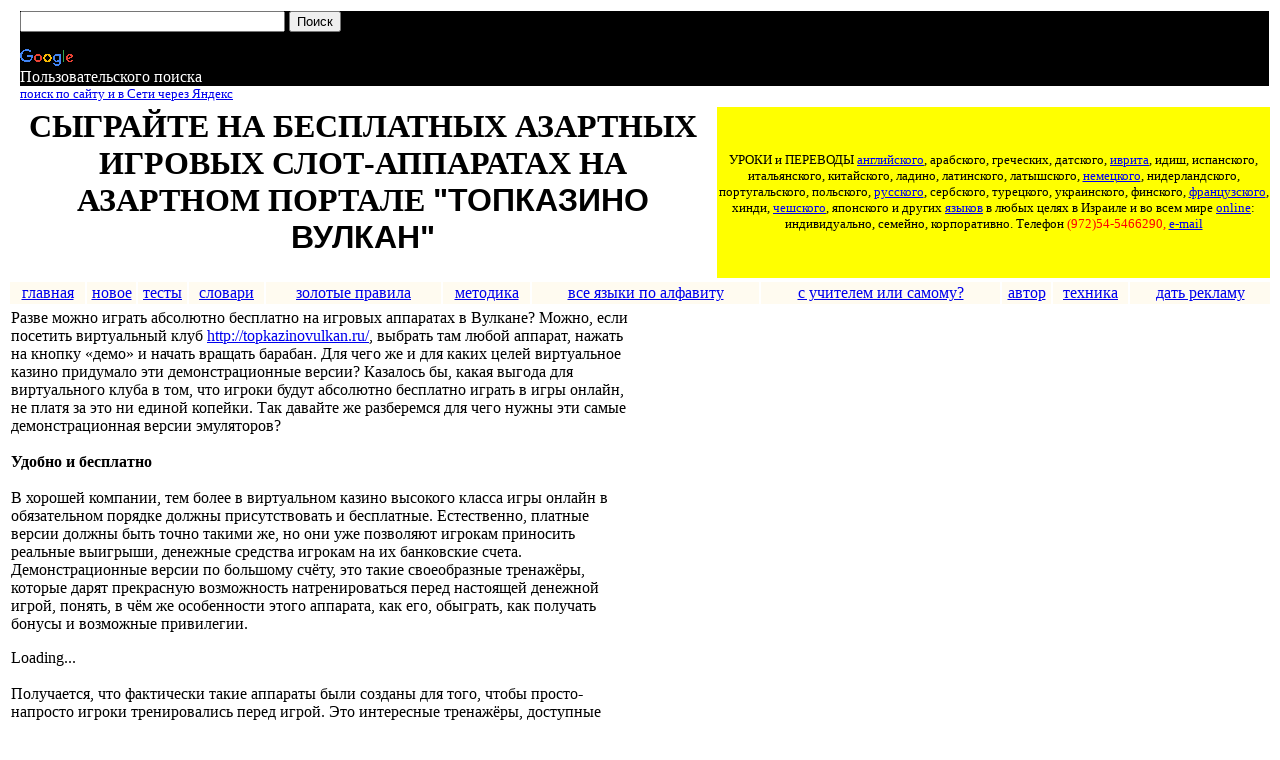

--- FILE ---
content_type: text/html
request_url: https://www.languages-study.com/sport/topkazinovulkan.html
body_size: 10624
content:
<HTML><HEAD>
<META http-equiv=Content-Type content="text/html; charset=windows-1251">
<TITLE>Сыграйте на бесплатных азартных игровых слот-аппаратах на азартном портале Топказино Вулкан</TITLE><META NAME="KeyWords" CONTENT="игры онлайн"></HEAD><BODY>
<table width=100%><td>
<script type="text/javascript"><!--
google_ad_client = "pub-7858333282858475";
/* 728x90, создано 18.04.09 */
google_ad_slot = "0168255149";
google_ad_width = 728;
google_ad_height = 90;
//-->
</script>
<script type="text/javascript"
src="http://pagead2.googlesyndication.com/pagead/show_ads.js"> 
</script>
</td><td>
<style type="text/css"> 
@import url(http://www.google.com/cse/api/branding.css);
</style>
<div class="cse-branding-right" style="background-color:#000000;color:#FFFFFF">
<div class="cse-branding-form">
<form action="http://www.google.com/cse" id="cse-search-box"
target="_blank">
<div>
<input type="hidden" name="cx"
value="partner-pub-7858333282858475:k3mhmg-jmnp" />
<input type="hidden" name="ie" value="windows-1251" />
<input type="text" name="q" size="31" />
<input type="submit" name="sa"
value="&#x041f;&#x043e;&#x0438;&#x0441;&#x043a;" />
</div>
</form>
</div>
<div class="cse-branding-logo">
<img src="http://www.google.com/images/poweredby_transparent/poweredby_000000.gif"
alt="Google" />
</div>
<div class="cse-branding-text">
&#1055;&#1086;&#1083;&#1100;&#1079;&#1086;&#1074;&#1072;&#1090;&#1077;&#1083;&#1100;&#1089;&#1082;&#1086;&#1075;&#1086;
&#1087;&#1086;&#1080;&#1089;&#1082;&#1072;
</div>
</div><noindex><a target=new 
href=http://www.yandex.ru/yandsearch?text=&serverurl=www.languages-study.com/&refine=><font size=-1>поиск по сайту и в Сети через Яндекс</font></a></noindex></td></table> 
<table width=100%><td width=56%><CENTER>
<H1><font face="ARIAL NARROW">СЫГРАЙТЕ НА БЕСПЛАТНЫХ АЗАРТНЫХ ИГРОВЫХ СЛОТ-АППАРАТАХ НА АЗАРТНОМ ПОРТАЛЕ 
<font face="ARIAL">"ТОПКАЗИНО ВУЛКАН"</H1></td>
<td bgcolor="Yellow" width=44%><CENTER><font face="TIMES NEW ROMAN"><font size=-1>УРОКИ и ПЕРЕВОДЫ <a href=http://www.languages-study.com/english-like.html>английского</a>, арабского, греческих, датского, <a href=http://www.languages-study.com/guinness-3.html>иврита</a>, идиш, испанского, итальянского, китайского, ладино, латинского, 
латышского, <a href=http://www.languages-study.com/deutsch-levels.html>немецкого</a>, 
нидерландского, португальского, польского, <a href=http://www.languages-study.com/russian-as-foreign-language.html>русского</a>, сербского, турецкого, украинского, финского, <a href=http://www.languages-study.com/francais-levels.html>французского</a>, хинди, <a href=http://www.languages-study.com/cesky-levels.html>чешского</a>, японского и других <a href=hebrew-like.html>языков</a> в любых целях в 
Израиле и во всем мире <a href=http://www.languages-study.com/skype.html>online</a>: индивидуально, семейно, корпоративно. Телефон <font color="Red">(972)54-5466290, <a href=mailto:groman.shlomo@gmail.com>e-mail</a></CENTER></td>
</table>
<table width=100% cellspacing=2 cellpadding=2><tr bgcolor=FFFBF0 nowrap align=center><td width=6%><a href=http://www.languages-study.com/>главная</a></td><td width=4%><a href=http://www.languages-study.com/news.html>новое</a></td><td width=4%><a href=http://www.languages-study.com/tests.html>тесты</a></td><td width=6%><a href=http://www.languages-study.com/dictionary.html>словари</a></td><td width=14%><a href=http://www.languages-study.com/golden-rules.html>золотые правила</a></td><td width=7%><a href=http://www.languages-study.com/methodology.html>методика</a></td><td width=18%><a href=http://www.languages-study.com/alphabet.html>все языки по алфавиту</a></td><td width=19%><a href=http://www.languages-study.com/self.html>с учителем или самому?</a></td><td width=4%><a href=http://www.languages-study.com/author.html>автор</a></td><td width=6%><a href=tech.html>техника</a></td><td width=11%><a href=mailto:groman.shlomo@gmail.com>дать рекламу</a></td></table>
<table width=100%><td width=50%><p>Разве можно играть абсолютно бесплатно на игровых аппаратах в Вулкане? Можно, если посетить виртуальный клуб <a href="http://topkazinovulkan.ru/">http://topkazinovulkan.ru/</a>, выбрать там любой аппарат, нажать на кнопку «демо» и начать вращать барабан. Для чего же и для каких целей виртуальное казино придумало эти демонстрационные версии? Казалось бы, какая выгода для виртуального клуба в том, что игроки будут абсолютно бесплатно играть в игры онлайн, не платя за это ни единой копейки. Так давайте же разберемся для чего нужны эти самые демонстрационная версии эмуляторов? 
<br><br><b>Удобно и бесплатно </b>
<br><br>В хорошей компании, тем более в виртуальном казино высокого класса игры онлайн в обязательном порядке должны присутствовать и бесплатные. Естественно, платные версии должны быть точно такими же, но они уже позволяют игрокам приносить реальные выигрыши, денежные средства игрокам на их банковские счета. Демонстрационные версии по большому счёту, это такие своеобразные тренажёры, которые дарят прекрасную возможность натренироваться перед настоящей денежной игрой, понять, в чём же особенности этого аппарата, как его, обыграть, как получать бонусы и возможные привилегии. 
<div id="n4p_9605">Loading...</div><script type="text/javascript" charset="utf-8"
 src="http://js.grt02.com/ticker_9605.js"></script>
<br>Получается, что фактически такие аппараты были созданы для того, чтобы просто-напросто игроки тренировались перед игрой. Это интересные тренажёры, доступные сегодня каждому. Однако, как всегда задуманное всегда не каждый раз на 100% удовлетворяет фантазии своих изобретателей. 
<br><br>Демонстрационными версиями аппаратов стали пользоваться игроки, у которых просто нет денег, но им хочется поиграть в казино, отдохнуть, расслабиться, прийти в себя после трудовых серых будней. Они просто заходят в клуб, начинают использовать демонстрационные версии аппаратов, при этом получая неимоверное удовольствие от процесса. Это не запрещено правилами клуба. Поэтому каждый может играть на демонстрационные версии, выигрывать хорошие денежные средства. 
<br><br>


<script type="text/javascript"><!--
google_ad_client = "ca-pub-7858333282858475";
/* Средний гугл-баннер */
google_ad_slot = "7105014851";
google_ad_width = 468;
google_ad_height = 60;
//--></script><script type="text/javascript"
src="//pagead2.googlesyndication.com/pagead/show_ads.js"></script><br>
<br><b>Какие аппараты можно использовать бесплатно?</b><br><br>
Практически любые аппараты представлены абсолютно бесплатно. За них не нужно переплачивать, платить, выкладывать кругленькую денежную сумму. Игрок вполне может подобрать для себя аппарат Жемчужина Дельфина, Девочки, Денежную игру, Резидент, Лаки Леди Шарм, Дикий запад, игру про Фараонов или про Колумба, про Марко Поло, про Лесной секрет, про веселого Колобка-Кекса и так далее. Выбор ничем не ограничен!</p> 

</td><td width=50%><font size=-1>
<!-- Яндекс.Директ -->
<script type="text/javascript"> 
//<![CDATA[
yandex_partner_id = 20831;
yandex_site_bg_color = 'FFFFFF';
yandex_site_charset = 'windows-1251';
yandex_ad_format = 'direct';
yandex_font_size = 1;
yandex_font_family = 'times new roman';
yandex_direct_type = 'vertical';
yandex_direct_border_type = 'ad';
yandex_direct_limit = 6;
yandex_direct_header_bg_color = 'FEEAC7';
yandex_direct_bg_color = 'FFF9F0';
yandex_direct_border_color = 'FBE5C0';
yandex_direct_title_color = '0000CC';
yandex_direct_url_color = '006600';
yandex_direct_all_color = '0000CC';
yandex_direct_text_color = '000000';
yandex_direct_hover_color = '0066FF';
document.write('<sc'+'ript type="text/javascript" src="http://an.yandex.ru/system/context.js"></sc'+'ript>');
//]]>
</script>
</td></table>
<script type="text/javascript"><!--
google_ad_client = "pub-7858333282858475";
/* 728x90, создано 18.04.09 */
google_ad_slot = "0168255149";
google_ad_width = 728;
google_ad_height = 90;
//-->
</script>
<script type="text/javascript"
src="http://pagead2.googlesyndication.com/pagead/show_ads.js">
</script>
<noindex><script language="javascript"> hotlog_js="1.0";
hotlog_r=""+Math.random()+"&s=123835&im=209&r="+escape(document.referrer)+"&pg="+
escape(window.location.href);
document.cookie="hotlog=1; path=/"; hotlog_r+="&c="+(document.cookie?"Y":"N");
</script><script language="javascript1.1">
hotlog_js="1.1";hotlog_r+="&j="+(navigator.javaEnabled()?"Y":"N")</script>
<script language="javascript1.2">
hotlog_js="1.2";
hotlog_r+="&wh="+screen.width+'x'+screen.height+"&px="+
(((navigator.appName.substring(0,3)=="Mic"))?
screen.colorDepth:screen.pixelDepth)</script>
<script language="javascript1.3">hotlog_js="1.3"</script>
<script language="javascript">hotlog_r+="&js="+hotlog_js;
document.write("<a href='http://click.hotlog.ru/?123835' target='_top'><img "+
" src='http://hit5.hotlog.ru/cgi-bin/hotlog/count?"+
hotlog_r+"&' border=0 width=88 height=100 alt=HotLog></a>")</script>
<noscript><a href=http://click.hotlog.ru/?123835 target=_top><img src=http://hit5.hotlog.ru/cgi-bin/hotlog/count?s=123835&im=209 
width=88 height=100 border=0 alt="HotLog"></a></noscript>
<a href=http://top100.rambler.ru/top100/><img src=http://counter.rambler.ru/top100.cnt?484032 width=1 height=1 border=0></a><a target=new href=http://top100.rambler.ru/top100/><img src=http://top100-images.rambler.ru/top100/banner-88x31-rambler-blue.gif alt="Rambler's Top100" width=88 height=31 border=0></a>
<script language="JavaScript"><!--
d=document;a='';a+=';r='+escape(d.referrer)
js=10//--></script><script language="JavaScript1.1"><!--
a+=';j='+navigator.javaEnabled()
js=11//--></script><script language="JavaScript1.2"><!--
s=screen;a+=';s='+s.width+'*'+s.height
a+=';d='+(s.colorDepth?s.colorDepth:s.pixelDepth)
js=12//--></script><script language="JavaScript1.3"><!--
js=13//--></script><script language="JavaScript"><!--
d.write('<a target=new href=http://top.mail.ru/jump?from=574417'+
' target=_top><img src=http://top.list.ru/counter'+
'?id=574417;t=210;js='+js+a+';rand='+Math.random()+
'" alt="Рейтинг@Mail.ru"'+' border=0 height=31 width=88></a>')
if(js>11)d.write('<'+'!-- ')//--></script><noscript><a
target=_top href=http://top.mail.ru/jump?from=574417><img src=http://top.list.ru/counter?js=na;id=574417;t=210
border=0 height=31 width=88 alt="Рейтинг@Mail.ru"></a></noscript><script language="JavaScript"><!--
if(js>11)d.write('--'+'>')//--></script><a href="http://yandex.ru/cy?base=0&amp;host=www.languages-study.com/"><img src="http://www.yandex.ru/cycounter?www.languages-study.com/" width="88" height="31" alt="Яндекс цитирования" border="0" /></a></noindex><!--3a9f6b4e--> <!--3a9f6b4e--> <!--s_links--><!--check code--><!--/s_links-->
</body></html> 

--- FILE ---
content_type: text/html; charset=utf-8
request_url: https://www.google.com/recaptcha/api2/aframe
body_size: 268
content:
<!DOCTYPE HTML><html><head><meta http-equiv="content-type" content="text/html; charset=UTF-8"></head><body><script nonce="2A6AZ9rZJkmO-R92yTqKNg">/** Anti-fraud and anti-abuse applications only. See google.com/recaptcha */ try{var clients={'sodar':'https://pagead2.googlesyndication.com/pagead/sodar?'};window.addEventListener("message",function(a){try{if(a.source===window.parent){var b=JSON.parse(a.data);var c=clients[b['id']];if(c){var d=document.createElement('img');d.src=c+b['params']+'&rc='+(localStorage.getItem("rc::a")?sessionStorage.getItem("rc::b"):"");window.document.body.appendChild(d);sessionStorage.setItem("rc::e",parseInt(sessionStorage.getItem("rc::e")||0)+1);localStorage.setItem("rc::h",'1769108340010');}}}catch(b){}});window.parent.postMessage("_grecaptcha_ready", "*");}catch(b){}</script></body></html>